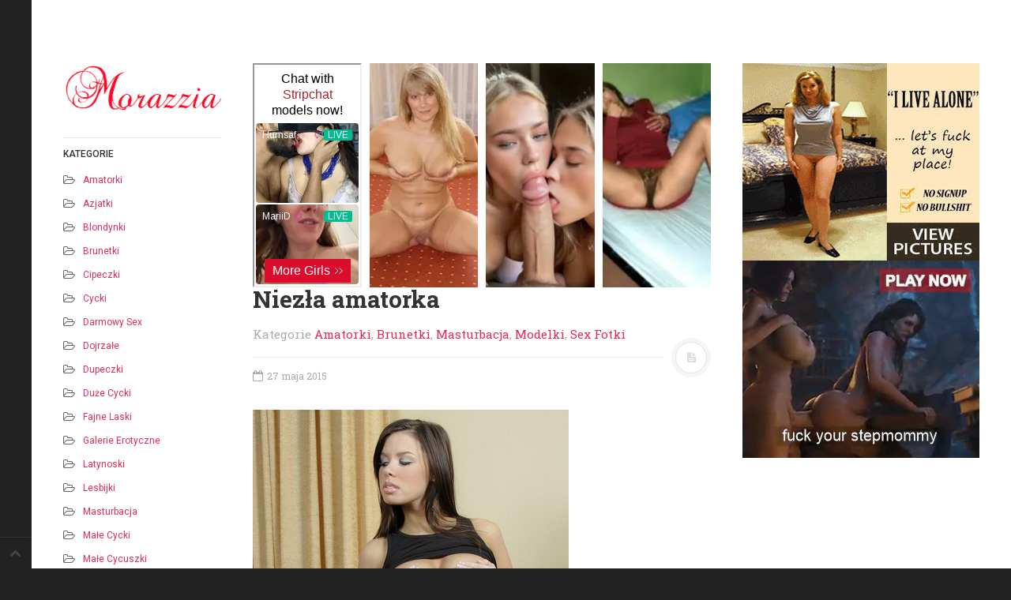

--- FILE ---
content_type: text/html; charset=UTF-8
request_url: https://www.morazzia.pl/niezla-amatorka/
body_size: 14175
content:
<!DOCTYPE html>
<html>
<head>
<meta charset="UTF-8">
<meta name="viewport" content="width=device-width, initial-scale=1.0, user-scalable=no">
<title>Niezła amatorka - morazzia.pl</title>
<meta name='robots' content='index, follow, max-image-preview:large, max-snippet:-1, max-video-preview:-1' />
	<style>img:is([sizes="auto" i], [sizes^="auto," i]) { contain-intrinsic-size: 3000px 1500px }</style>
	
	<!-- This site is optimized with the Yoast SEO plugin v25.0 - https://yoast.com/wordpress/plugins/seo/ -->
	<meta name="description" content="Zobacz Niezła amatorka na morazzia.pl, ulubionym serwisie z darmowymi galeriami erotycznymi." />
	<link rel="canonical" href="https://www.morazzia.pl/niezla-amatorka/" />
	<meta property="og:locale" content="pl_PL" />
	<meta property="og:type" content="article" />
	<meta property="og:title" content="Niezła amatorka - morazzia.pl" />
	<meta property="og:description" content="Zobacz Niezła amatorka na morazzia.pl, ulubionym serwisie z darmowymi galeriami erotycznymi." />
	<meta property="og:url" content="https://www.morazzia.pl/niezla-amatorka/" />
	<meta property="og:site_name" content="Darmowe Sex Galerie Filmy Erotyczne" />
	<meta property="article:published_time" content="2015-05-27T12:20:18+00:00" />
	<meta property="og:image" content="https://www.morazzia.pl/wp-content/uploads/2015/05/morazzia_pl_13_2.jpg" />
	<meta name="author" content="sperma" />
	<meta name="twitter:card" content="summary_large_image" />
	<meta name="twitter:label1" content="Napisane przez" />
	<meta name="twitter:data1" content="sperma" />
	<script type="application/ld+json" class="yoast-schema-graph">{"@context":"https://schema.org","@graph":[{"@type":"WebPage","@id":"https://www.morazzia.pl/niezla-amatorka/","url":"https://www.morazzia.pl/niezla-amatorka/","name":"Niezła amatorka - morazzia.pl","isPartOf":{"@id":"https://www.morazzia.pl/#website"},"primaryImageOfPage":{"@id":"https://www.morazzia.pl/niezla-amatorka/#primaryimage"},"image":{"@id":"https://www.morazzia.pl/niezla-amatorka/#primaryimage"},"thumbnailUrl":"https://www.morazzia.pl/wp-content/uploads/2015/05/morazzia_pl_13_2.jpg","datePublished":"2015-05-27T12:20:18+00:00","author":{"@id":"https://www.morazzia.pl/#/schema/person/51e164def51b150a21d099b211eb42d4"},"description":"Zobacz Niezła amatorka na morazzia.pl, ulubionym serwisie z darmowymi galeriami erotycznymi.","breadcrumb":{"@id":"https://www.morazzia.pl/niezla-amatorka/#breadcrumb"},"inLanguage":"pl-PL","potentialAction":[{"@type":"ReadAction","target":["https://www.morazzia.pl/niezla-amatorka/"]}]},{"@type":"ImageObject","inLanguage":"pl-PL","@id":"https://www.morazzia.pl/niezla-amatorka/#primaryimage","url":"https://www.morazzia.pl/wp-content/uploads/2015/05/morazzia_pl_13_2.jpg","contentUrl":"https://www.morazzia.pl/wp-content/uploads/2015/05/morazzia_pl_13_2.jpg"},{"@type":"BreadcrumbList","@id":"https://www.morazzia.pl/niezla-amatorka/#breadcrumb","itemListElement":[{"@type":"ListItem","position":1,"name":"Strona główna","item":"https://www.morazzia.pl/"},{"@type":"ListItem","position":2,"name":"Niezła amatorka"}]},{"@type":"WebSite","@id":"https://www.morazzia.pl/#website","url":"https://www.morazzia.pl/","name":"Darmowe Sex Galerie Filmy Erotyczne","description":"Cipki Sex Fotki Galerie Erotyczne Sex Filmy 3gp","potentialAction":[{"@type":"SearchAction","target":{"@type":"EntryPoint","urlTemplate":"https://www.morazzia.pl/?s={search_term_string}"},"query-input":{"@type":"PropertyValueSpecification","valueRequired":true,"valueName":"search_term_string"}}],"inLanguage":"pl-PL"},{"@type":"Person","@id":"https://www.morazzia.pl/#/schema/person/51e164def51b150a21d099b211eb42d4","name":"sperma","image":{"@type":"ImageObject","inLanguage":"pl-PL","@id":"https://www.morazzia.pl/#/schema/person/image/","url":"https://secure.gravatar.com/avatar/f09a9c5b4bc22072e4c61819e071b4961b0a8f722583e7d59858bc73bb972169?s=96&d=mm&r=g","contentUrl":"https://secure.gravatar.com/avatar/f09a9c5b4bc22072e4c61819e071b4961b0a8f722583e7d59858bc73bb972169?s=96&d=mm&r=g","caption":"sperma"},"url":"https://www.morazzia.pl/author/unweb/"}]}</script>
	<!-- / Yoast SEO plugin. -->


<link rel='dns-prefetch' href='//www.morazzia.pl' />
<link rel="alternate" type="application/rss+xml" title="Darmowe Sex Galerie Filmy Erotyczne &raquo; Kanał z wpisami" href="https://www.morazzia.pl/feed/" />
<link rel="alternate" type="application/rss+xml" title="Darmowe Sex Galerie Filmy Erotyczne &raquo; Kanał z komentarzami" href="https://www.morazzia.pl/comments/feed/" />
<link rel="alternate" type="application/rss+xml" title="Darmowe Sex Galerie Filmy Erotyczne &raquo; Niezła amatorka Kanał z komentarzami" href="https://www.morazzia.pl/niezla-amatorka/feed/" />
<script type="text/javascript">
/* <![CDATA[ */
window._wpemojiSettings = {"baseUrl":"https:\/\/s.w.org\/images\/core\/emoji\/16.0.1\/72x72\/","ext":".png","svgUrl":"https:\/\/s.w.org\/images\/core\/emoji\/16.0.1\/svg\/","svgExt":".svg","source":{"concatemoji":"https:\/\/www.morazzia.pl\/wp-includes\/js\/wp-emoji-release.min.js?ver=6.8.3"}};
/*! This file is auto-generated */
!function(s,n){var o,i,e;function c(e){try{var t={supportTests:e,timestamp:(new Date).valueOf()};sessionStorage.setItem(o,JSON.stringify(t))}catch(e){}}function p(e,t,n){e.clearRect(0,0,e.canvas.width,e.canvas.height),e.fillText(t,0,0);var t=new Uint32Array(e.getImageData(0,0,e.canvas.width,e.canvas.height).data),a=(e.clearRect(0,0,e.canvas.width,e.canvas.height),e.fillText(n,0,0),new Uint32Array(e.getImageData(0,0,e.canvas.width,e.canvas.height).data));return t.every(function(e,t){return e===a[t]})}function u(e,t){e.clearRect(0,0,e.canvas.width,e.canvas.height),e.fillText(t,0,0);for(var n=e.getImageData(16,16,1,1),a=0;a<n.data.length;a++)if(0!==n.data[a])return!1;return!0}function f(e,t,n,a){switch(t){case"flag":return n(e,"\ud83c\udff3\ufe0f\u200d\u26a7\ufe0f","\ud83c\udff3\ufe0f\u200b\u26a7\ufe0f")?!1:!n(e,"\ud83c\udde8\ud83c\uddf6","\ud83c\udde8\u200b\ud83c\uddf6")&&!n(e,"\ud83c\udff4\udb40\udc67\udb40\udc62\udb40\udc65\udb40\udc6e\udb40\udc67\udb40\udc7f","\ud83c\udff4\u200b\udb40\udc67\u200b\udb40\udc62\u200b\udb40\udc65\u200b\udb40\udc6e\u200b\udb40\udc67\u200b\udb40\udc7f");case"emoji":return!a(e,"\ud83e\udedf")}return!1}function g(e,t,n,a){var r="undefined"!=typeof WorkerGlobalScope&&self instanceof WorkerGlobalScope?new OffscreenCanvas(300,150):s.createElement("canvas"),o=r.getContext("2d",{willReadFrequently:!0}),i=(o.textBaseline="top",o.font="600 32px Arial",{});return e.forEach(function(e){i[e]=t(o,e,n,a)}),i}function t(e){var t=s.createElement("script");t.src=e,t.defer=!0,s.head.appendChild(t)}"undefined"!=typeof Promise&&(o="wpEmojiSettingsSupports",i=["flag","emoji"],n.supports={everything:!0,everythingExceptFlag:!0},e=new Promise(function(e){s.addEventListener("DOMContentLoaded",e,{once:!0})}),new Promise(function(t){var n=function(){try{var e=JSON.parse(sessionStorage.getItem(o));if("object"==typeof e&&"number"==typeof e.timestamp&&(new Date).valueOf()<e.timestamp+604800&&"object"==typeof e.supportTests)return e.supportTests}catch(e){}return null}();if(!n){if("undefined"!=typeof Worker&&"undefined"!=typeof OffscreenCanvas&&"undefined"!=typeof URL&&URL.createObjectURL&&"undefined"!=typeof Blob)try{var e="postMessage("+g.toString()+"("+[JSON.stringify(i),f.toString(),p.toString(),u.toString()].join(",")+"));",a=new Blob([e],{type:"text/javascript"}),r=new Worker(URL.createObjectURL(a),{name:"wpTestEmojiSupports"});return void(r.onmessage=function(e){c(n=e.data),r.terminate(),t(n)})}catch(e){}c(n=g(i,f,p,u))}t(n)}).then(function(e){for(var t in e)n.supports[t]=e[t],n.supports.everything=n.supports.everything&&n.supports[t],"flag"!==t&&(n.supports.everythingExceptFlag=n.supports.everythingExceptFlag&&n.supports[t]);n.supports.everythingExceptFlag=n.supports.everythingExceptFlag&&!n.supports.flag,n.DOMReady=!1,n.readyCallback=function(){n.DOMReady=!0}}).then(function(){return e}).then(function(){var e;n.supports.everything||(n.readyCallback(),(e=n.source||{}).concatemoji?t(e.concatemoji):e.wpemoji&&e.twemoji&&(t(e.twemoji),t(e.wpemoji)))}))}((window,document),window._wpemojiSettings);
/* ]]> */
</script>
<style id='wp-emoji-styles-inline-css' type='text/css'>

	img.wp-smiley, img.emoji {
		display: inline !important;
		border: none !important;
		box-shadow: none !important;
		height: 1em !important;
		width: 1em !important;
		margin: 0 0.07em !important;
		vertical-align: -0.1em !important;
		background: none !important;
		padding: 0 !important;
	}
</style>
<link rel='stylesheet' id='wp-block-library-css' href='https://www.morazzia.pl/wp-includes/css/dist/block-library/style.min.css?ver=6.8.3' type='text/css' media='all' />
<style id='classic-theme-styles-inline-css' type='text/css'>
/*! This file is auto-generated */
.wp-block-button__link{color:#fff;background-color:#32373c;border-radius:9999px;box-shadow:none;text-decoration:none;padding:calc(.667em + 2px) calc(1.333em + 2px);font-size:1.125em}.wp-block-file__button{background:#32373c;color:#fff;text-decoration:none}
</style>
<style id='global-styles-inline-css' type='text/css'>
:root{--wp--preset--aspect-ratio--square: 1;--wp--preset--aspect-ratio--4-3: 4/3;--wp--preset--aspect-ratio--3-4: 3/4;--wp--preset--aspect-ratio--3-2: 3/2;--wp--preset--aspect-ratio--2-3: 2/3;--wp--preset--aspect-ratio--16-9: 16/9;--wp--preset--aspect-ratio--9-16: 9/16;--wp--preset--color--black: #000000;--wp--preset--color--cyan-bluish-gray: #abb8c3;--wp--preset--color--white: #ffffff;--wp--preset--color--pale-pink: #f78da7;--wp--preset--color--vivid-red: #cf2e2e;--wp--preset--color--luminous-vivid-orange: #ff6900;--wp--preset--color--luminous-vivid-amber: #fcb900;--wp--preset--color--light-green-cyan: #7bdcb5;--wp--preset--color--vivid-green-cyan: #00d084;--wp--preset--color--pale-cyan-blue: #8ed1fc;--wp--preset--color--vivid-cyan-blue: #0693e3;--wp--preset--color--vivid-purple: #9b51e0;--wp--preset--gradient--vivid-cyan-blue-to-vivid-purple: linear-gradient(135deg,rgba(6,147,227,1) 0%,rgb(155,81,224) 100%);--wp--preset--gradient--light-green-cyan-to-vivid-green-cyan: linear-gradient(135deg,rgb(122,220,180) 0%,rgb(0,208,130) 100%);--wp--preset--gradient--luminous-vivid-amber-to-luminous-vivid-orange: linear-gradient(135deg,rgba(252,185,0,1) 0%,rgba(255,105,0,1) 100%);--wp--preset--gradient--luminous-vivid-orange-to-vivid-red: linear-gradient(135deg,rgba(255,105,0,1) 0%,rgb(207,46,46) 100%);--wp--preset--gradient--very-light-gray-to-cyan-bluish-gray: linear-gradient(135deg,rgb(238,238,238) 0%,rgb(169,184,195) 100%);--wp--preset--gradient--cool-to-warm-spectrum: linear-gradient(135deg,rgb(74,234,220) 0%,rgb(151,120,209) 20%,rgb(207,42,186) 40%,rgb(238,44,130) 60%,rgb(251,105,98) 80%,rgb(254,248,76) 100%);--wp--preset--gradient--blush-light-purple: linear-gradient(135deg,rgb(255,206,236) 0%,rgb(152,150,240) 100%);--wp--preset--gradient--blush-bordeaux: linear-gradient(135deg,rgb(254,205,165) 0%,rgb(254,45,45) 50%,rgb(107,0,62) 100%);--wp--preset--gradient--luminous-dusk: linear-gradient(135deg,rgb(255,203,112) 0%,rgb(199,81,192) 50%,rgb(65,88,208) 100%);--wp--preset--gradient--pale-ocean: linear-gradient(135deg,rgb(255,245,203) 0%,rgb(182,227,212) 50%,rgb(51,167,181) 100%);--wp--preset--gradient--electric-grass: linear-gradient(135deg,rgb(202,248,128) 0%,rgb(113,206,126) 100%);--wp--preset--gradient--midnight: linear-gradient(135deg,rgb(2,3,129) 0%,rgb(40,116,252) 100%);--wp--preset--font-size--small: 13px;--wp--preset--font-size--medium: 20px;--wp--preset--font-size--large: 36px;--wp--preset--font-size--x-large: 42px;--wp--preset--spacing--20: 0.44rem;--wp--preset--spacing--30: 0.67rem;--wp--preset--spacing--40: 1rem;--wp--preset--spacing--50: 1.5rem;--wp--preset--spacing--60: 2.25rem;--wp--preset--spacing--70: 3.38rem;--wp--preset--spacing--80: 5.06rem;--wp--preset--shadow--natural: 6px 6px 9px rgba(0, 0, 0, 0.2);--wp--preset--shadow--deep: 12px 12px 50px rgba(0, 0, 0, 0.4);--wp--preset--shadow--sharp: 6px 6px 0px rgba(0, 0, 0, 0.2);--wp--preset--shadow--outlined: 6px 6px 0px -3px rgba(255, 255, 255, 1), 6px 6px rgba(0, 0, 0, 1);--wp--preset--shadow--crisp: 6px 6px 0px rgba(0, 0, 0, 1);}:where(.is-layout-flex){gap: 0.5em;}:where(.is-layout-grid){gap: 0.5em;}body .is-layout-flex{display: flex;}.is-layout-flex{flex-wrap: wrap;align-items: center;}.is-layout-flex > :is(*, div){margin: 0;}body .is-layout-grid{display: grid;}.is-layout-grid > :is(*, div){margin: 0;}:where(.wp-block-columns.is-layout-flex){gap: 2em;}:where(.wp-block-columns.is-layout-grid){gap: 2em;}:where(.wp-block-post-template.is-layout-flex){gap: 1.25em;}:where(.wp-block-post-template.is-layout-grid){gap: 1.25em;}.has-black-color{color: var(--wp--preset--color--black) !important;}.has-cyan-bluish-gray-color{color: var(--wp--preset--color--cyan-bluish-gray) !important;}.has-white-color{color: var(--wp--preset--color--white) !important;}.has-pale-pink-color{color: var(--wp--preset--color--pale-pink) !important;}.has-vivid-red-color{color: var(--wp--preset--color--vivid-red) !important;}.has-luminous-vivid-orange-color{color: var(--wp--preset--color--luminous-vivid-orange) !important;}.has-luminous-vivid-amber-color{color: var(--wp--preset--color--luminous-vivid-amber) !important;}.has-light-green-cyan-color{color: var(--wp--preset--color--light-green-cyan) !important;}.has-vivid-green-cyan-color{color: var(--wp--preset--color--vivid-green-cyan) !important;}.has-pale-cyan-blue-color{color: var(--wp--preset--color--pale-cyan-blue) !important;}.has-vivid-cyan-blue-color{color: var(--wp--preset--color--vivid-cyan-blue) !important;}.has-vivid-purple-color{color: var(--wp--preset--color--vivid-purple) !important;}.has-black-background-color{background-color: var(--wp--preset--color--black) !important;}.has-cyan-bluish-gray-background-color{background-color: var(--wp--preset--color--cyan-bluish-gray) !important;}.has-white-background-color{background-color: var(--wp--preset--color--white) !important;}.has-pale-pink-background-color{background-color: var(--wp--preset--color--pale-pink) !important;}.has-vivid-red-background-color{background-color: var(--wp--preset--color--vivid-red) !important;}.has-luminous-vivid-orange-background-color{background-color: var(--wp--preset--color--luminous-vivid-orange) !important;}.has-luminous-vivid-amber-background-color{background-color: var(--wp--preset--color--luminous-vivid-amber) !important;}.has-light-green-cyan-background-color{background-color: var(--wp--preset--color--light-green-cyan) !important;}.has-vivid-green-cyan-background-color{background-color: var(--wp--preset--color--vivid-green-cyan) !important;}.has-pale-cyan-blue-background-color{background-color: var(--wp--preset--color--pale-cyan-blue) !important;}.has-vivid-cyan-blue-background-color{background-color: var(--wp--preset--color--vivid-cyan-blue) !important;}.has-vivid-purple-background-color{background-color: var(--wp--preset--color--vivid-purple) !important;}.has-black-border-color{border-color: var(--wp--preset--color--black) !important;}.has-cyan-bluish-gray-border-color{border-color: var(--wp--preset--color--cyan-bluish-gray) !important;}.has-white-border-color{border-color: var(--wp--preset--color--white) !important;}.has-pale-pink-border-color{border-color: var(--wp--preset--color--pale-pink) !important;}.has-vivid-red-border-color{border-color: var(--wp--preset--color--vivid-red) !important;}.has-luminous-vivid-orange-border-color{border-color: var(--wp--preset--color--luminous-vivid-orange) !important;}.has-luminous-vivid-amber-border-color{border-color: var(--wp--preset--color--luminous-vivid-amber) !important;}.has-light-green-cyan-border-color{border-color: var(--wp--preset--color--light-green-cyan) !important;}.has-vivid-green-cyan-border-color{border-color: var(--wp--preset--color--vivid-green-cyan) !important;}.has-pale-cyan-blue-border-color{border-color: var(--wp--preset--color--pale-cyan-blue) !important;}.has-vivid-cyan-blue-border-color{border-color: var(--wp--preset--color--vivid-cyan-blue) !important;}.has-vivid-purple-border-color{border-color: var(--wp--preset--color--vivid-purple) !important;}.has-vivid-cyan-blue-to-vivid-purple-gradient-background{background: var(--wp--preset--gradient--vivid-cyan-blue-to-vivid-purple) !important;}.has-light-green-cyan-to-vivid-green-cyan-gradient-background{background: var(--wp--preset--gradient--light-green-cyan-to-vivid-green-cyan) !important;}.has-luminous-vivid-amber-to-luminous-vivid-orange-gradient-background{background: var(--wp--preset--gradient--luminous-vivid-amber-to-luminous-vivid-orange) !important;}.has-luminous-vivid-orange-to-vivid-red-gradient-background{background: var(--wp--preset--gradient--luminous-vivid-orange-to-vivid-red) !important;}.has-very-light-gray-to-cyan-bluish-gray-gradient-background{background: var(--wp--preset--gradient--very-light-gray-to-cyan-bluish-gray) !important;}.has-cool-to-warm-spectrum-gradient-background{background: var(--wp--preset--gradient--cool-to-warm-spectrum) !important;}.has-blush-light-purple-gradient-background{background: var(--wp--preset--gradient--blush-light-purple) !important;}.has-blush-bordeaux-gradient-background{background: var(--wp--preset--gradient--blush-bordeaux) !important;}.has-luminous-dusk-gradient-background{background: var(--wp--preset--gradient--luminous-dusk) !important;}.has-pale-ocean-gradient-background{background: var(--wp--preset--gradient--pale-ocean) !important;}.has-electric-grass-gradient-background{background: var(--wp--preset--gradient--electric-grass) !important;}.has-midnight-gradient-background{background: var(--wp--preset--gradient--midnight) !important;}.has-small-font-size{font-size: var(--wp--preset--font-size--small) !important;}.has-medium-font-size{font-size: var(--wp--preset--font-size--medium) !important;}.has-large-font-size{font-size: var(--wp--preset--font-size--large) !important;}.has-x-large-font-size{font-size: var(--wp--preset--font-size--x-large) !important;}
:where(.wp-block-post-template.is-layout-flex){gap: 1.25em;}:where(.wp-block-post-template.is-layout-grid){gap: 1.25em;}
:where(.wp-block-columns.is-layout-flex){gap: 2em;}:where(.wp-block-columns.is-layout-grid){gap: 2em;}
:root :where(.wp-block-pullquote){font-size: 1.5em;line-height: 1.6;}
</style>
<link rel='stylesheet' id='dw-minion-main-css' href='https://www.morazzia.pl/wp-content/themes/dw-minion/assets/css/main.css?ver=6.8.3' type='text/css' media='all' />
<link rel='stylesheet' id='dw-minion-style-css' href='https://www.morazzia.pl/wp-content/themes/dw-minion/style.css?ver=6.8.3' type='text/css' media='all' />
<link rel='stylesheet' id='dw-minion-qa-css' href='https://www.morazzia.pl/wp-content/themes/dw-minion/dwqa-templates/style.css?ver=6.8.3' type='text/css' media='all' />
<script type="text/javascript" src="https://www.morazzia.pl/wp-content/themes/dw-minion/assets/js/modernizr-2.6.2.min.js?ver=6.8.3" id="modernizr-js"></script>
<script type="text/javascript" src="https://www.morazzia.pl/wp-includes/js/jquery/jquery.min.js?ver=3.7.1" id="jquery-core-js"></script>
<script type="text/javascript" src="https://www.morazzia.pl/wp-includes/js/jquery/jquery-migrate.min.js?ver=3.4.1" id="jquery-migrate-js"></script>
<link rel="https://api.w.org/" href="https://www.morazzia.pl/wp-json/" /><link rel="alternate" title="JSON" type="application/json" href="https://www.morazzia.pl/wp-json/wp/v2/posts/293" /><link rel="EditURI" type="application/rsd+xml" title="RSD" href="https://www.morazzia.pl/xmlrpc.php?rsd" />
<meta name="generator" content="WordPress 6.8.3" />
<link rel='shortlink' href='https://www.morazzia.pl/?p=293' />
<link rel="alternate" title="oEmbed (JSON)" type="application/json+oembed" href="https://www.morazzia.pl/wp-json/oembed/1.0/embed?url=https%3A%2F%2Fwww.morazzia.pl%2Fniezla-amatorka%2F" />
<link rel="alternate" title="oEmbed (XML)" type="text/xml+oembed" href="https://www.morazzia.pl/wp-json/oembed/1.0/embed?url=https%3A%2F%2Fwww.morazzia.pl%2Fniezla-amatorka%2F&#038;format=xml" />
<meta property="og:image" content="" />
</head>
<body data-rsssl=1 class="wp-singular post-template-default single single-post postid-293 single-format-standard wp-theme-dw-minion">


<div id="page" class="hfeed site">
	<div class="container clearfix">
				<div id="navigation" class="site-nav">
			<div class="site-nav-inner">
				<div class="container">
					<header id="masthead" class="site-header" role="banner">
						<a href="https://www.morazzia.pl"><img src="/logo.png"></a>
					</header>
					<div id="main-sidebar" class="widget-area" role="complementary">
		<aside id="categories-2" class="widget widget_categories"><h3 class="widget-title">Kategorie</h3>
			<ul>
					<li class="cat-item cat-item-2"><a href="https://www.morazzia.pl/amatorki/">Amatorki</a>
</li>
	<li class="cat-item cat-item-3"><a href="https://www.morazzia.pl/azjatki/">Azjatki</a>
</li>
	<li class="cat-item cat-item-4"><a href="https://www.morazzia.pl/blondynki/">Blondynki</a>
</li>
	<li class="cat-item cat-item-5"><a href="https://www.morazzia.pl/brunetki/">Brunetki</a>
</li>
	<li class="cat-item cat-item-6"><a href="https://www.morazzia.pl/cipeczki/">Cipeczki</a>
</li>
	<li class="cat-item cat-item-7"><a href="https://www.morazzia.pl/cycki/">Cycki</a>
</li>
	<li class="cat-item cat-item-26"><a href="https://www.morazzia.pl/darmowy-sex/">Darmowy sex</a>
</li>
	<li class="cat-item cat-item-8"><a href="https://www.morazzia.pl/dojrzale/">Dojrzałe</a>
</li>
	<li class="cat-item cat-item-9"><a href="https://www.morazzia.pl/dupeczki/">Dupeczki</a>
</li>
	<li class="cat-item cat-item-10"><a href="https://www.morazzia.pl/duze-cycki/">Duże cycki</a>
</li>
	<li class="cat-item cat-item-11"><a href="https://www.morazzia.pl/fajne-laski/">Fajne laski</a>
</li>
	<li class="cat-item cat-item-1"><a href="https://www.morazzia.pl/galerie-erotyczne/">Galerie Erotyczne</a>
</li>
	<li class="cat-item cat-item-14"><a href="https://www.morazzia.pl/latynoski/">Latynoski</a>
</li>
	<li class="cat-item cat-item-13"><a href="https://www.morazzia.pl/lesbijki/">Lesbijki</a>
</li>
	<li class="cat-item cat-item-15"><a href="https://www.morazzia.pl/masturbacja/">Masturbacja</a>
</li>
	<li class="cat-item cat-item-16"><a href="https://www.morazzia.pl/male-cycki/">Małe cycki</a>
</li>
	<li class="cat-item cat-item-1033"><a href="https://www.morazzia.pl/male-cycuszki/">Małe cycuszki</a>
</li>
	<li class="cat-item cat-item-17"><a href="https://www.morazzia.pl/modelki/">Modelki</a>
</li>
	<li class="cat-item cat-item-18"><a href="https://www.morazzia.pl/murzynki/">Murzynki</a>
</li>
	<li class="cat-item cat-item-19"><a href="https://www.morazzia.pl/nastolatki/">Nastolatki</a>
</li>
	<li class="cat-item cat-item-24"><a href="https://www.morazzia.pl/ogolone-cipki/">Ogolone cipki</a>
</li>
	<li class="cat-item cat-item-20"><a href="https://www.morazzia.pl/owlosione-cipki/">Owłosione cipki</a>
</li>
	<li class="cat-item cat-item-601"><a href="https://www.morazzia.pl/playboy/">Playboy</a>
</li>
	<li class="cat-item cat-item-23"><a href="https://www.morazzia.pl/porno-gwiazdy/">Porno gwiazdy</a>
</li>
	<li class="cat-item cat-item-554"><a href="https://www.morazzia.pl/puszyste-laski/">Puszyste laski</a>
</li>
	<li class="cat-item cat-item-177"><a href="https://www.morazzia.pl/rude-cipki/">Rude cipki</a>
</li>
	<li class="cat-item cat-item-650"><a href="https://www.morazzia.pl/rude-laski/">Rude Laski</a>
</li>
	<li class="cat-item cat-item-25"><a href="https://www.morazzia.pl/sex-3gp/">Sex 3gp</a>
</li>
	<li class="cat-item cat-item-12"><a href="https://www.morazzia.pl/sex-filmy/">Sex filmy</a>
</li>
	<li class="cat-item cat-item-507"><a href="https://www.morazzia.pl/sex-fotki/">Sex Fotki</a>
</li>
	<li class="cat-item cat-item-1039"><a href="https://www.morazzia.pl/soczyste-laski/">Soczyste laski</a>
</li>
	<li class="cat-item cat-item-1030"><a href="https://www.morazzia.pl/wydepilowane-pipy/">Wydepilowane pipy</a>
</li>
	<li class="cat-item cat-item-21"><a href="https://www.morazzia.pl/wydepilowane-pizdy/">Wydepilowane pizdy</a>
</li>
	<li class="cat-item cat-item-22"><a href="https://www.morazzia.pl/znane-nago/">Znane nago</a>
</li>
			</ul>

			</aside><aside id="tag_cloud-2" class="widget widget_tag_cloud"><h3 class="widget-title">Tagi</h3><div class="tagcloud"><a href="https://www.morazzia.pl/tag/blondynki/" class="tag-cloud-link tag-link-131 tag-link-position-1" style="font-size: 8pt;" aria-label="blondynki (11 elementów)">blondynki</a>
<a href="https://www.morazzia.pl/tag/blondyny/" class="tag-cloud-link tag-link-223 tag-link-position-2" style="font-size: 9.5806451612903pt;" aria-label="blondyny (13 elementów)">blondyny</a>
<a href="https://www.morazzia.pl/tag/cipeczka/" class="tag-cloud-link tag-link-114 tag-link-position-3" style="font-size: 8pt;" aria-label="cipeczka (11 elementów)">cipeczka</a>
<a href="https://www.morazzia.pl/tag/cipeczki/" class="tag-cloud-link tag-link-151 tag-link-position-4" style="font-size: 21.548387096774pt;" aria-label="cipeczki (47 elementów)">cipeczki</a>
<a href="https://www.morazzia.pl/tag/cipka/" class="tag-cloud-link tag-link-168 tag-link-position-5" style="font-size: 8.6774193548387pt;" aria-label="cipka (12 elementów)">cipka</a>
<a href="https://www.morazzia.pl/tag/cipki/" class="tag-cloud-link tag-link-179 tag-link-position-6" style="font-size: 19.516129032258pt;" aria-label="cipki (38 elementów)">cipki</a>
<a href="https://www.morazzia.pl/tag/cycki/" class="tag-cloud-link tag-link-38 tag-link-position-7" style="font-size: 22pt;" aria-label="cycki (49 elementów)">cycki</a>
<a href="https://www.morazzia.pl/tag/cycuszki/" class="tag-cloud-link tag-link-185 tag-link-position-8" style="font-size: 20.193548387097pt;" aria-label="cycuszki (41 elementów)">cycuszki</a>
<a href="https://www.morazzia.pl/tag/czarnulki/" class="tag-cloud-link tag-link-195 tag-link-position-9" style="font-size: 8.6774193548387pt;" aria-label="czarnulki (12 elementów)">czarnulki</a>
<a href="https://www.morazzia.pl/tag/dupcie/" class="tag-cloud-link tag-link-361 tag-link-position-10" style="font-size: 11.387096774194pt;" aria-label="dupcie (16 elementów)">dupcie</a>
<a href="https://www.morazzia.pl/tag/dupeczki/" class="tag-cloud-link tag-link-34 tag-link-position-11" style="font-size: 19.741935483871pt;" aria-label="dupeczki (39 elementów)">dupeczki</a>
<a href="https://www.morazzia.pl/tag/dupencje/" class="tag-cloud-link tag-link-428 tag-link-position-12" style="font-size: 8.6774193548387pt;" aria-label="dupencje (12 elementów)">dupencje</a>
<a href="https://www.morazzia.pl/tag/dupy/" class="tag-cloud-link tag-link-391 tag-link-position-13" style="font-size: 11.387096774194pt;" aria-label="dupy (16 elementów)">dupy</a>
<a href="https://www.morazzia.pl/tag/extra-laski/" class="tag-cloud-link tag-link-231 tag-link-position-14" style="font-size: 10.709677419355pt;" aria-label="extra laski (15 elementów)">extra laski</a>
<a href="https://www.morazzia.pl/tag/fajne-cipki/" class="tag-cloud-link tag-link-61 tag-link-position-15" style="font-size: 10.709677419355pt;" aria-label="fajne cipki (15 elementów)">fajne cipki</a>
<a href="https://www.morazzia.pl/tag/fajne-dupy/" class="tag-cloud-link tag-link-41 tag-link-position-16" style="font-size: 12.516129032258pt;" aria-label="fajne dupy (18 elementów)">fajne dupy</a>
<a href="https://www.morazzia.pl/tag/fajne-laski/" class="tag-cloud-link tag-link-62 tag-link-position-17" style="font-size: 15.225806451613pt;" aria-label="fajne laski (24 elementy)">fajne laski</a>
<a href="https://www.morazzia.pl/tag/fotki/" class="tag-cloud-link tag-link-455 tag-link-position-18" style="font-size: 8.6774193548387pt;" aria-label="fotki (12 elementów)">fotki</a>
<a href="https://www.morazzia.pl/tag/galerie/" class="tag-cloud-link tag-link-424 tag-link-position-19" style="font-size: 14.322580645161pt;" aria-label="galerie (22 elementy)">galerie</a>
<a href="https://www.morazzia.pl/tag/gole-cipki/" class="tag-cloud-link tag-link-514 tag-link-position-20" style="font-size: 9.5806451612903pt;" aria-label="gołe cipki (13 elementów)">gołe cipki</a>
<a href="https://www.morazzia.pl/tag/gwiazdy-porno/" class="tag-cloud-link tag-link-215 tag-link-position-21" style="font-size: 9.5806451612903pt;" aria-label="gwiazdy porno (13 elementów)">gwiazdy porno</a>
<a href="https://www.morazzia.pl/tag/laseczki/" class="tag-cloud-link tag-link-159 tag-link-position-22" style="font-size: 18.387096774194pt;" aria-label="laseczki (34 elementy)">laseczki</a>
<a href="https://www.morazzia.pl/tag/laski/" class="tag-cloud-link tag-link-39 tag-link-position-23" style="font-size: 14.322580645161pt;" aria-label="laski (22 elementy)">laski</a>
<a href="https://www.morazzia.pl/tag/lesbijki/" class="tag-cloud-link tag-link-91 tag-link-position-24" style="font-size: 9.5806451612903pt;" aria-label="lesbijki (13 elementów)">lesbijki</a>
<a href="https://www.morazzia.pl/tag/masturbacja/" class="tag-cloud-link tag-link-45 tag-link-position-25" style="font-size: 8pt;" aria-label="masturbacja (11 elementów)">masturbacja</a>
<a href="https://www.morazzia.pl/tag/mega-cyce/" class="tag-cloud-link tag-link-97 tag-link-position-26" style="font-size: 10.709677419355pt;" aria-label="mega cyce (15 elementów)">mega cyce</a>
<a href="https://www.morazzia.pl/tag/mega-cycki/" class="tag-cloud-link tag-link-154 tag-link-position-27" style="font-size: 10.709677419355pt;" aria-label="mega cycki (15 elementów)">mega cycki</a>
<a href="https://www.morazzia.pl/tag/morazzia/" class="tag-cloud-link tag-link-785 tag-link-position-28" style="font-size: 11.387096774194pt;" aria-label="morazzia (16 elementów)">morazzia</a>
<a href="https://www.morazzia.pl/tag/muszelki/" class="tag-cloud-link tag-link-322 tag-link-position-29" style="font-size: 9.5806451612903pt;" aria-label="muszelki (13 elementów)">muszelki</a>
<a href="https://www.morazzia.pl/tag/nastolatki/" class="tag-cloud-link tag-link-342 tag-link-position-30" style="font-size: 11.387096774194pt;" aria-label="nastolatki (16 elementów)">nastolatki</a>
<a href="https://www.morazzia.pl/tag/naturalne-laski/" class="tag-cloud-link tag-link-584 tag-link-position-31" style="font-size: 8.6774193548387pt;" aria-label="naturalne laski (12 elementów)">naturalne laski</a>
<a href="https://www.morazzia.pl/tag/ogolona-cipka/" class="tag-cloud-link tag-link-99 tag-link-position-32" style="font-size: 8pt;" aria-label="ogolona cipka (11 elementów)">ogolona cipka</a>
<a href="https://www.morazzia.pl/tag/ogolone-cipki/" class="tag-cloud-link tag-link-106 tag-link-position-33" style="font-size: 10.709677419355pt;" aria-label="ogolone cipki (15 elementów)">ogolone cipki</a>
<a href="https://www.morazzia.pl/tag/palcowka/" class="tag-cloud-link tag-link-40 tag-link-position-34" style="font-size: 16.354838709677pt;" aria-label="palcówka (27 elementów)">palcówka</a>
<a href="https://www.morazzia.pl/tag/piersi/" class="tag-cloud-link tag-link-153 tag-link-position-35" style="font-size: 16.58064516129pt;" aria-label="piersi (28 elementów)">piersi</a>
<a href="https://www.morazzia.pl/tag/sex-fotka/" class="tag-cloud-link tag-link-103 tag-link-position-36" style="font-size: 15.225806451613pt;" aria-label="sex fotka (24 elementy)">sex fotka</a>
<a href="https://www.morazzia.pl/tag/sex-fotki/" class="tag-cloud-link tag-link-73 tag-link-position-37" style="font-size: 17.032258064516pt;" aria-label="sex fotki (29 elementów)">sex fotki</a>
<a href="https://www.morazzia.pl/tag/sexy/" class="tag-cloud-link tag-link-659 tag-link-position-38" style="font-size: 10.258064516129pt;" aria-label="sexy (14 elementów)">sexy</a>
<a href="https://www.morazzia.pl/tag/suczki/" class="tag-cloud-link tag-link-227 tag-link-position-39" style="font-size: 8.6774193548387pt;" aria-label="suczki (12 elementów)">suczki</a>
<a href="https://www.morazzia.pl/tag/szparki/" class="tag-cloud-link tag-link-251 tag-link-position-40" style="font-size: 12.516129032258pt;" aria-label="szparki (18 elementów)">szparki</a>
<a href="https://www.morazzia.pl/tag/wielkie-cyce/" class="tag-cloud-link tag-link-152 tag-link-position-41" style="font-size: 8.6774193548387pt;" aria-label="wielkie cyce (12 elementów)">wielkie cyce</a>
<a href="https://www.morazzia.pl/tag/xcipki/" class="tag-cloud-link tag-link-57 tag-link-position-42" style="font-size: 8.6774193548387pt;" aria-label="xcipki (12 elementów)">xcipki</a>
<a href="https://www.morazzia.pl/tag/xlaski/" class="tag-cloud-link tag-link-102 tag-link-position-43" style="font-size: 8pt;" aria-label="xlaski (11 elementów)">xlaski</a>
<a href="https://www.morazzia.pl/tag/ladne-dupy/" class="tag-cloud-link tag-link-189 tag-link-position-44" style="font-size: 8.6774193548387pt;" aria-label="ładne dupy (12 elementów)">ładne dupy</a>
<a href="https://www.morazzia.pl/tag/ladne-laski/" class="tag-cloud-link tag-link-206 tag-link-position-45" style="font-size: 10.709677419355pt;" aria-label="ładne laski (15 elementów)">ładne laski</a></div>
</aside><aside id="text-3" class="widget widget_text"><h3 class="widget-title">Zobacz więcej</h3>			<div class="textwidget"><a href="https://www.myporn.pl" title="Porno" target="_blank">Sex filmy</a> - Kolekcja najlepszych pornusów w polskim internecie. Każdego dnia do kolekcji dodajemy nowe filmy z pięknymi kobietami.
</div>
		</aside></div>				</div>
			</div>
		</div>
          <div id="actions" class="site-actions clearfix">
      <div class="action show-site-nav">
          <i class="icon-reorder"></i>
      </div>
      <div class="clearfix actions">
      
          <a class="back-top action" href="#page"><i class="icon-chevron-up"></i></a>
                    <div class="action socials">
              <i class="icon-link active-socials"></i>
              <ul class="unstyled list-socials clearfix" style="width: 200px;">
                                                                                                        </ul>          </div>
      </div>
  </div>
  		<div id="main" class="site-main">
			<div class="site-main-inner">
				<div class="container clearfix">
										
					<div id="primary" class="content-area">
	<div class="primary-inner">
		<div id="content" class="site-content" role="main">
		<script type="application/javascript" 
data-idzone="4807286" src="https://a.magsrv.com/nativeads-v2.js" 
></script><article id="post-293" class="post-293 post type-post status-publish format-standard hentry category-amatorki category-brunetki category-masturbacja category-modelki category-sex-fotki tag-atrakcyjne-laski tag-cipeczka tag-cipka tag-cycki tag-fruzie tag-kragle-piersi tag-ksiezniczki tag-modelki-erotyczne tag-niesamowite tag-sesja-erotyczna tag-sex-fotka">
	<header class="entry-header">
		<h1 class="entry-title">Niezła amatorka</h1>		<div class="entry-meta"><span class="byline"><span class="cat-links"> Kategorie <a href="https://www.morazzia.pl/amatorki/" rel="category tag">Amatorki</a>, <a href="https://www.morazzia.pl/brunetki/" rel="category tag">Brunetki</a>, <a href="https://www.morazzia.pl/masturbacja/" rel="category tag">Masturbacja</a>, <a href="https://www.morazzia.pl/modelki/" rel="category tag">Modelki</a>, <a href="https://www.morazzia.pl/sex-fotki/" rel="category tag">Sex Fotki</a></span><span class="sep"><span class="post-format"><i class="icon-file-text"></i></span></span><span class="posted-on"><a href="https://www.morazzia.pl/niezla-amatorka/" title="14:20" rel="bookmark"><i class="icon-calendar-empty"></i> <time class="entry-date published" datetime="2015-05-27T14:20:18+02:00">27 maja 2015</time></a></span></div>	</header>
			<div class="entry-content">
		<p><img fetchpriority="high" decoding="async" class="alignnone size-full wp-image-294" src="https://www.morazzia.pl/wp-content/uploads/2015/05/morazzia_pl_13_2.jpg" alt="morazzia_pl_13_2" width="400" height="600" srcset="https://www.morazzia.pl/wp-content/uploads/2015/05/morazzia_pl_13_2.jpg 400w, https://www.morazzia.pl/wp-content/uploads/2015/05/morazzia_pl_13_2-200x300.jpg 200w" sizes="(max-width: 400px) 100vw, 400px" /></p>
<p>Początkująca amatorka w pierwszej galerii erotycznej. Kusząca swoim ponętnym ciałem Nastoletnia amatorka odkrywa powoli swoje bardzo atrakcyjne ciało. Sesja na łóżku w prywatnej sypialni. Gorąca młoda fruzia rozchyla swoje nóżki. Wilgotne cipsko nastolatki. Niesamowita księżniczka a przed nią wielka kariera modelki erotycznej. Cudowne duże krągłe i naturalne piersi. Dla nas pokazała więcej.</p>
			</div>
		<footer class="entry-footer">
				<div class="entry-tags">
			<span class="tags-title">Tags</span>
			<span class="tags-links"><a href="https://www.morazzia.pl/tag/atrakcyjne-laski/" rel="tag">atrakcyjne laski</a><a href="https://www.morazzia.pl/tag/cipeczka/" rel="tag">cipeczka</a><a href="https://www.morazzia.pl/tag/cipka/" rel="tag">cipka</a><a href="https://www.morazzia.pl/tag/cycki/" rel="tag">cycki</a><a href="https://www.morazzia.pl/tag/fruzie/" rel="tag">fruzie</a><a href="https://www.morazzia.pl/tag/kragle-piersi/" rel="tag">krągłe piersi</a><a href="https://www.morazzia.pl/tag/ksiezniczki/" rel="tag">księżniczki</a><a href="https://www.morazzia.pl/tag/modelki-erotyczne/" rel="tag">modelki erotyczne</a><a href="https://www.morazzia.pl/tag/niesamowite/" rel="tag">niesamowite</a><a href="https://www.morazzia.pl/tag/sesja-erotyczna/" rel="tag">sesja erotyczna</a><a href="https://www.morazzia.pl/tag/sex-fotka/" rel="tag">sex fotka</a></span>
		</div>
			</footer>
</article>


			
	<nav role="navigation" id="nav-below" class="post-navigation pager">
			<div class="nav-previous"><a href="https://www.morazzia.pl/opalona-blondyna/" rel="prev"><span class="meta-nav btn"><i class="icon-chevron-left"></i></span> <span class="pager-title">Opalona blondyna</span></a></div>		<div class="nav-next"><a href="https://www.morazzia.pl/trzy-niewinne-cipki/" rel="next"><span class="meta-nav btn"><i class="icon-chevron-right"></i></span><span class="pager-title">Trzy niewinne cipki</span></a></div>		</nav>
	
	
					<div class="related-posts">
			<h2 class="related-posts-title">Podobne galerie.</h2>
			<div class="related-content">
								<article class="related-post clearfix">
					<h3 class="related-title"><a href="https://www.morazzia.pl/sex-dupcia-swiezym-powietrzu/" rel="bookmark">Sex dupcia na świeżym powietrzu</a></h3>
					<div class="related-meta"><time class="related-date">13 gru, 2017</time></div>
				</article>
								<article class="related-post clearfix">
					<h3 class="related-title"><a href="https://www.morazzia.pl/delikatnie-piesci-mokra-cipke/" rel="bookmark">Delikatnie pieści jej mokrą cipkę</a></h3>
					<div class="related-meta"><time class="related-date">16 cze, 2017</time></div>
				</article>
								<article class="related-post clearfix">
					<h3 class="related-title"><a href="https://www.morazzia.pl/naturalna-porno-cipeczka/" rel="bookmark">Naturalna porno cipeczka</a></h3>
					<div class="related-meta"><time class="related-date">16 cze, 2017</time></div>
				</article>
								<article class="related-post clearfix">
					<h3 class="related-title"><a href="https://www.morazzia.pl/dotyka-delikatnie-owlosiona-cipke/" rel="bookmark">Dotyka delikatnie owłosioną cipkę</a></h3>
					<div class="related-meta"><time class="related-date">09 paź, 2016</time></div>
				</article>
								<article class="related-post clearfix">
					<h3 class="related-title"><a href="https://www.morazzia.pl/slodka-blondynka-bawi-sie-swoim-biustem/" rel="bookmark">Słodka blondynka bawi się swoim biustem</a></h3>
					<div class="related-meta"><time class="related-date">06 paź, 2016</time></div>
				</article>
							</div>
		</div>
			
		
		


		</div>
	</div>
</div>
<div id="secondary" class="widget-area" role="complementary">
				<aside id="search" class="widget widget_search">
		<script async type="application/javascript" src="https://a.magsrv.com/ad-provider.js"></script> 
 <ins class="eas6a97888e" data-zoneid="4807280"></ins> 
 <script>(AdProvider = window.AdProvider || []).push({"serve": {}});</script>			</aside>
		<script async type="application/javascript" src="https://a.magsrv.com/ad-provider.js"></script> 
 <ins class="eas6a97888e" data-zoneid="4807282"></ins> 
 <script>(AdProvider = window.AdProvider || []).push({"serve": {}});</script>
	</div><script async type="application/javascript" src="https://a.magsrv.com/ad-provider.js"></script> 
 <ins class="eas6a97888e" data-zoneid="4807290"></ins> 
 <script>(AdProvider = window.AdProvider || []).push({"serve": {}});</script> </div>
      </div>
    </div>
	<center><a href="/out.php?url=http://www.go.oseks.pl/?ref=mobile"><img src="/images/017.gif"></a>
</center>
    <footer id="colophon" class="site-footer" role="contentinfo">
      <div class="container">
        <div class="site-info">
       <a href="https://www.morazzia.pl/contact/">Contact</a> |  <a href="https://www.morazzia.pl/abuse/">Content removal</a> 
		&copy; 2015 <a href="https://www.morazzia.pl"><b>Sex Galerie</b></a> - Galerie Erotyczne, Sex Fotki, Filmiki erotyczne.
      
	  </div>
      </div>
    </footer>
  </div>
</div>
<script type="speculationrules">
{"prefetch":[{"source":"document","where":{"and":[{"href_matches":"\/*"},{"not":{"href_matches":["\/wp-*.php","\/wp-admin\/*","\/wp-content\/uploads\/*","\/wp-content\/*","\/wp-content\/plugins\/*","\/wp-content\/themes\/dw-minion\/*","\/*\\?(.+)"]}},{"not":{"selector_matches":"a[rel~=\"nofollow\"]"}},{"not":{"selector_matches":".no-prefetch, .no-prefetch a"}}]},"eagerness":"conservative"}]}
</script>
<script type="text/javascript" src="https://www.morazzia.pl/wp-content/themes/dw-minion/assets/js/main.js?ver=6.8.3" id="dw-minion-main-script-js"></script>
<script type="text/javascript" src="https://www.morazzia.pl/wp-content/themes/dw-minion/assets/js/bootstrap-transition.js?ver=6.8.3" id="bootstrap-transition-js"></script>
<script type="text/javascript" src="https://www.morazzia.pl/wp-content/themes/dw-minion/assets/js/bootstrap-carousel.js?ver=6.8.3" id="bootstrap-carousel-js"></script>
<script type="text/javascript" src="https://www.morazzia.pl/wp-content/themes/dw-minion/assets/js/bootstrap-collapse.js?ver=6.8.3" id="bootstrap-collapse-js"></script>
<script type="text/javascript" src="https://www.morazzia.pl/wp-content/themes/dw-minion/assets/js/bootstrap-tab.js?ver=6.8.3" id="bootstrap-tab-js"></script>
<script type="application/javascript">
(function() {

    //version 1.0.0

    var adConfig = {
    "ads_host": "a.pemsrv.com",
    "syndication_host": "s.pemsrv.com",
    "idzone": 4807278,
    "popup_fallback": false,
    "popup_force": false,
    "chrome_enabled": true,
    "new_tab": false,
    "frequency_period": 360,
    "frequency_count": 1,
    "trigger_method": 3,
    "trigger_class": "",
    "trigger_delay": 0,
    "only_inline": false
};

if(!window.document.querySelectorAll){document.querySelectorAll=document.body.querySelectorAll=Object.querySelectorAll=function querySelectorAllPolyfill(r,c,i,j,a){var d=document,s=d.createStyleSheet();a=d.all;c=[];r=r.replace(/\[for\b/gi,"[htmlFor").split(",");for(i=r.length;i--;){s.addRule(r[i],"k:v");for(j=a.length;j--;){a[j].currentStyle.k&&c.push(a[j])}s.removeRule(0)}return c}}var popMagic={version:1,cookie_name:"",url:"",config:{},open_count:0,top:null,browser:null,venor_loaded:false,venor:false,configTpl:{ads_host:"",syndication_host:"",idzone:"",frequency_period:720,frequency_count:1,trigger_method:1,trigger_class:"",popup_force:false,popup_fallback:false,chrome_enabled:true,new_tab:false,cat:"",tags:"",el:"",sub:"",sub2:"",sub3:"",only_inline:false,trigger_delay:0,cookieconsent:true},init:function(config){if(typeof config.idzone==="undefined"||!config.idzone){return}if(typeof config["customTargeting"]==="undefined"){config["customTargeting"]=[]}window["customTargeting"]=config["customTargeting"]||null;var customTargeting=Object.keys(config["customTargeting"]).filter(function(c){return c.search("ex_")>=0});if(customTargeting.length){customTargeting.forEach(function(ct){return this.configTpl[ct]=null}.bind(this))}for(var key in this.configTpl){if(!Object.prototype.hasOwnProperty.call(this.configTpl,key)){continue}if(typeof config[key]!=="undefined"){this.config[key]=config[key]}else{this.config[key]=this.configTpl[key]}}if(typeof this.config.idzone==="undefined"||this.config.idzone===""){return}if(this.config.only_inline!==true){this.loadHosted()}this.addEventToElement(window,"load",this.preparePop)},getCountFromCookie:function(){if(!this.config.cookieconsent){return 0}var shownCookie=popMagic.getCookie(popMagic.cookie_name);var ctr=typeof shownCookie==="undefined"?0:parseInt(shownCookie);if(isNaN(ctr)){ctr=0}return ctr},getLastOpenedTimeFromCookie:function(){var shownCookie=popMagic.getCookie(popMagic.cookie_name);var delay=null;if(typeof shownCookie!=="undefined"){var value=shownCookie.split(";")[1];delay=value>0?parseInt(value):0}if(isNaN(delay)){delay=null}return delay},shouldShow:function(){if(popMagic.open_count>=popMagic.config.frequency_count){return false}var ctr=popMagic.getCountFromCookie();const last_opened_time=popMagic.getLastOpenedTimeFromCookie();const current_time=Math.floor(Date.now()/1e3);const maximumDelayTime=last_opened_time+popMagic.config.trigger_delay;if(last_opened_time&&maximumDelayTime>current_time){return false}popMagic.open_count=ctr;return!(ctr>=popMagic.config.frequency_count)},venorShouldShow:function(){return popMagic.venor_loaded&&popMagic.venor==="0"},setAsOpened:function(){var new_ctr=1;if(popMagic.open_count!==0){new_ctr=popMagic.open_count+1}else{new_ctr=popMagic.getCountFromCookie()+1}const last_opened_time=Math.floor(Date.now()/1e3);if(popMagic.config.cookieconsent){popMagic.setCookie(popMagic.cookie_name,`${new_ctr};${last_opened_time}`,popMagic.config.frequency_period)}},loadHosted:function(){var hostedScript=document.createElement("script");hostedScript.type="application/javascript";hostedScript.async=true;hostedScript.src="//"+this.config.ads_host+"/popunder1000.js";hostedScript.id="popmagicldr";for(var key in this.config){if(!Object.prototype.hasOwnProperty.call(this.config,key)){continue}if(key==="ads_host"||key==="syndication_host"){continue}hostedScript.setAttribute("data-exo-"+key,this.config[key])}var insertAnchor=document.getElementsByTagName("body").item(0);if(insertAnchor.firstChild){insertAnchor.insertBefore(hostedScript,insertAnchor.firstChild)}else{insertAnchor.appendChild(hostedScript)}},preparePop:function(){if(typeof exoJsPop101==="object"&&Object.prototype.hasOwnProperty.call(exoJsPop101,"add")){return}popMagic.top=self;if(popMagic.top!==self){try{if(top.document.location.toString()){popMagic.top=top}}catch(err){}}popMagic.cookie_name="zone-cap-"+popMagic.config.idzone;if(popMagic.shouldShow()){var xmlhttp=new XMLHttpRequest;xmlhttp.onreadystatechange=function(){if(xmlhttp.readyState==XMLHttpRequest.DONE){popMagic.venor_loaded=true;if(xmlhttp.status==200){popMagic.venor=xmlhttp.responseText}}};var protocol=document.location.protocol!=="https:"&&document.location.protocol!=="http:"?"https:":document.location.protocol;xmlhttp.open("GET",protocol+"//"+popMagic.config.syndication_host+"/venor.php",true);try{xmlhttp.send()}catch(error){popMagic.venor_loaded=true}}popMagic.buildUrl();popMagic.browser=popMagic.browserDetector.detectBrowser(navigator.userAgent);if(!popMagic.config.chrome_enabled&&(popMagic.browser.name==="chrome"||popMagic.browser.name==="crios")){return}var popMethod=popMagic.getPopMethod(popMagic.browser);popMagic.addEvent("click",popMethod)},getPopMethod:function(browserInfo){if(popMagic.config.popup_force){return popMagic.methods.popup}if(popMagic.config.popup_fallback&&browserInfo.name==="chrome"&&browserInfo.version>=68&&!browserInfo.isMobile){return popMagic.methods.popup}if(browserInfo.isMobile){return popMagic.methods.default}if(browserInfo.name==="chrome"){return popMagic.methods.chromeTab}return popMagic.methods.default},buildUrl:function(){var protocol=document.location.protocol!=="https:"&&document.location.protocol!=="http:"?"https:":document.location.protocol;var p=top===self?document.URL:document.referrer;var script_info={type:"inline",name:"popMagic",ver:this.version};var encodeScriptInfo=function(script_info){var result=script_info["type"]+"|"+script_info["name"]+"|"+script_info["ver"];return encodeURIComponent(btoa(result))};var customTargetingParams="";if(customTargeting&&Object.keys(customTargeting).length){var customTargetingKeys=typeof customTargeting==="object"?Object.keys(customTargeting):customTargeting;var value;customTargetingKeys.forEach(function(key){if(typeof customTargeting==="object"){value=customTargeting[key]}else if(Array.isArray(customTargeting)){value=scriptEl.getAttribute(key)}var keyWithoutExoPrefix=key.replace("data-exo-","");customTargetingParams+=`&${keyWithoutExoPrefix}=${value}`})}this.url=protocol+"//"+this.config.syndication_host+"/splash.php"+"?cat="+this.config.cat+"&idzone="+this.config.idzone+"&type=8"+"&p="+encodeURIComponent(p)+"&sub="+this.config.sub+(this.config.sub2!==""?"&sub2="+this.config.sub2:"")+(this.config.sub3!==""?"&sub3="+this.config.sub3:"")+"&block=1"+"&el="+this.config.el+"&tags="+this.config.tags+"&cookieconsent="+this.config.cookieconsent+"&scr_info="+encodeScriptInfo(script_info)+customTargetingParams},addEventToElement:function(obj,type,fn){if(obj.addEventListener){obj.addEventListener(type,fn,false)}else if(obj.attachEvent){obj["e"+type+fn]=fn;obj[type+fn]=function(){obj["e"+type+fn](window.event)};obj.attachEvent("on"+type,obj[type+fn])}else{obj["on"+type]=obj["e"+type+fn]}},addEvent:function(type,fn){var targetElements;if(popMagic.config.trigger_method=="3"){targetElements=document.querySelectorAll("a");for(i=0;i<targetElements.length;i++){popMagic.addEventToElement(targetElements[i],type,fn)}return}if(popMagic.config.trigger_method=="2"&&popMagic.config.trigger_method!=""){var trigger_classes;var trigger_classes_final=[];if(popMagic.config.trigger_class.indexOf(",")===-1){trigger_classes=popMagic.config.trigger_class.split(" ")}else{var trimmed_trigger_classes=popMagic.config.trigger_class.replace(/\s/g,"");trigger_classes=trimmed_trigger_classes.split(",")}for(var i=0;i<trigger_classes.length;i++){if(trigger_classes[i]!==""){trigger_classes_final.push("."+trigger_classes[i])}}targetElements=document.querySelectorAll(trigger_classes_final.join(", "));for(i=0;i<targetElements.length;i++){popMagic.addEventToElement(targetElements[i],type,fn)}return}popMagic.addEventToElement(document,type,fn)},setCookie:function(name,value,ttl_minutes){if(!this.config.cookieconsent){return false}ttl_minutes=parseInt(ttl_minutes,10);var now_date=new Date;now_date.setMinutes(now_date.getMinutes()+parseInt(ttl_minutes));var c_value=encodeURIComponent(value)+"; expires="+now_date.toUTCString()+"; path=/";document.cookie=name+"="+c_value},getCookie:function(name){if(!this.config.cookieconsent){return false}var i,x,y,cookiesArray=document.cookie.split(";");for(i=0;i<cookiesArray.length;i++){x=cookiesArray[i].substr(0,cookiesArray[i].indexOf("="));y=cookiesArray[i].substr(cookiesArray[i].indexOf("=")+1);x=x.replace(/^\s+|\s+$/g,"");if(x===name){return decodeURIComponent(y)}}},randStr:function(length,possibleChars){var text="";var possible=possibleChars||"ABCDEFGHIJKLMNOPQRSTUVWXYZabcdefghijklmnopqrstuvwxyz0123456789";for(var i=0;i<length;i++){text+=possible.charAt(Math.floor(Math.random()*possible.length))}return text},isValidUserEvent:function(event){if("isTrusted"in event&&event.isTrusted&&popMagic.browser.name!=="ie"&&popMagic.browser.name!=="safari"){return true}else{return event.screenX!=0&&event.screenY!=0}},isValidHref:function(href){if(typeof href==="undefined"||href==""){return false}var empty_ref=/\s?javascript\s?:/i;return!empty_ref.test(href)},findLinkToOpen:function(clickedElement){var target=clickedElement;var location=false;try{var breakCtr=0;while(breakCtr<20&&!target.getAttribute("href")&&target!==document&&target.nodeName.toLowerCase()!=="html"){target=target.parentNode;breakCtr++}var elementTargetAttr=target.getAttribute("target");if(!elementTargetAttr||elementTargetAttr.indexOf("_blank")===-1){location=target.getAttribute("href")}}catch(err){}if(!popMagic.isValidHref(location)){location=false}return location||window.location.href},getPuId:function(){return"ok_"+Math.floor(89999999*Math.random()+1e7)},browserDetector:{browserDefinitions:[["firefox",/Firefox\/([0-9.]+)(?:\s|$)/],["opera",/Opera\/([0-9.]+)(?:\s|$)/],["opera",/OPR\/([0-9.]+)(:?\s|$)$/],["edge",/Edg(?:e|)\/([0-9._]+)/],["ie",/Trident\/7\.0.*rv:([0-9.]+)\).*Gecko$/],["ie",/MSIE\s([0-9.]+);.*Trident\/[4-7].0/],["ie",/MSIE\s(7\.0)/],["safari",/Version\/([0-9._]+).*Safari/],["chrome",/(?!Chrom.*Edg(?:e|))Chrom(?:e|ium)\/([0-9.]+)(:?\s|$)/],["chrome",/(?!Chrom.*OPR)Chrom(?:e|ium)\/([0-9.]+)(:?\s|$)/],["bb10",/BB10;\sTouch.*Version\/([0-9.]+)/],["android",/Android\s([0-9.]+)/],["ios",/Version\/([0-9._]+).*Mobile.*Safari.*/],["yandexbrowser",/YaBrowser\/([0-9._]+)/],["crios",/CriOS\/([0-9.]+)(:?\s|$)/]],detectBrowser:function(userAgent){var isMobile=userAgent.match(/Android|BlackBerry|iPhone|iPad|iPod|Opera Mini|IEMobile|WebOS|Windows Phone/i);for(var i in this.browserDefinitions){var definition=this.browserDefinitions[i];if(definition[1].test(userAgent)){var match=definition[1].exec(userAgent);var version=match&&match[1].split(/[._]/).slice(0,3);var versionTails=Array.prototype.slice.call(version,1).join("")||"0";if(version&&version.length<3){Array.prototype.push.apply(version,version.length===1?[0,0]:[0])}return{name:definition[0],version:version.join("."),versionNumber:parseFloat(version[0]+"."+versionTails),isMobile:isMobile}}}return{name:"other",version:"1.0",versionNumber:1,isMobile:isMobile}}},methods:{default:function(triggeredEvent){if(!popMagic.shouldShow()||!popMagic.venorShouldShow()||!popMagic.isValidUserEvent(triggeredEvent))return true;var clickedElement=triggeredEvent.target||triggeredEvent.srcElement;var href=popMagic.findLinkToOpen(clickedElement);window.open(href,"_blank");popMagic.setAsOpened();popMagic.top.document.location=popMagic.url;if(typeof triggeredEvent.preventDefault!=="undefined"){triggeredEvent.preventDefault();triggeredEvent.stopPropagation()}return true},chromeTab:function(event){if(!popMagic.shouldShow()||!popMagic.venorShouldShow()||!popMagic.isValidUserEvent(event))return true;if(typeof event.preventDefault!=="undefined"){event.preventDefault();event.stopPropagation()}else{return true}var a=top.window.document.createElement("a");var target=event.target||event.srcElement;a.href=popMagic.findLinkToOpen(target);document.getElementsByTagName("body")[0].appendChild(a);var e=new MouseEvent("click",{bubbles:true,cancelable:true,view:window,screenX:0,screenY:0,clientX:0,clientY:0,ctrlKey:true,altKey:false,shiftKey:false,metaKey:true,button:0});e.preventDefault=undefined;a.dispatchEvent(e);a.parentNode.removeChild(a);window.open(popMagic.url,"_self");popMagic.setAsOpened()},popup:function(triggeredEvent){if(!popMagic.shouldShow()||!popMagic.venorShouldShow()||!popMagic.isValidUserEvent(triggeredEvent))return true;var winOptions="";if(popMagic.config.popup_fallback&&!popMagic.config.popup_force){var height=Math.max(Math.round(window.innerHeight*.8),300);var width=Math.max(Math.round(window.innerWidth*.7),300);var top=window.screenY+100;var left=window.screenX+100;winOptions="menubar=1,resizable=1,width="+width+",height="+height+",top="+top+",left="+left}var prePopUrl=document.location.href;var popWin=window.open(prePopUrl,popMagic.getPuId(),winOptions);setTimeout(function(){popWin.location.href=popMagic.url},200);popMagic.setAsOpened();if(typeof triggeredEvent.preventDefault!=="undefined"){triggeredEvent.preventDefault();triggeredEvent.stopPropagation()}}}};    popMagic.init(adConfig);
})();


</script>


<script defer src="https://static.cloudflareinsights.com/beacon.min.js/vcd15cbe7772f49c399c6a5babf22c1241717689176015" integrity="sha512-ZpsOmlRQV6y907TI0dKBHq9Md29nnaEIPlkf84rnaERnq6zvWvPUqr2ft8M1aS28oN72PdrCzSjY4U6VaAw1EQ==" data-cf-beacon='{"version":"2024.11.0","token":"a35db01b31344e9ca875715a4c56f1a1","r":1,"server_timing":{"name":{"cfCacheStatus":true,"cfEdge":true,"cfExtPri":true,"cfL4":true,"cfOrigin":true,"cfSpeedBrain":true},"location_startswith":null}}' crossorigin="anonymous"></script>
</body>
</html>

--- FILE ---
content_type: text/html; charset=UTF-8
request_url: https://s.magsrv.com/splash.php?native-settings=1&idzone=4807286&cookieconsent=true&&scr_info=bmF0aXZlYWRzfHwy&p=https%3A%2F%2Fwww.morazzia.pl%2Fniezla-amatorka%2F
body_size: 4844
content:
{"layout":{"widgetHeaderContentHtml":"<a target=\"_blank\" href=\"https:\/\/www.exoclick.com\" rel=\"nofollow\">Powered By <span><\/span><\/a>","branding_logo":"\/\/s3t3d2y1.afcdn.net\/widget-branding-logo.png","branding_logo_hover":"\/\/s3t3d2y1.afcdn.net\/widget-branding-logo-hover.png","itemsPerRow":4,"itemsPerCol":1,"font_family":"Arial, Helvetica, Verdana, sans-serif","header_font_size":"12px","header_font_color":"#999999","widget_background_color":"transparent","widget_width":"610px","minimum_width_for_full_sized_layout":"450px","item_height":"300px","item_padding":"10px","image_height":"300px","image_width":"145px","text_margin_top":"3px","text_margin_bottom":"3px","text_margin_left":"0px","text_margin_right":"0px","title_font_size":"16px","title_font_color":"#000000","title_font_weight":"normal","title_decoration":"none","title_hover_color":"#0000FF","title_hover_font_weight":"normal","title_hover_decoration":"none","description_font_size":"14px","description_font_color":"#555555","description_font_weight":"normal","description_decoration":"none","description_hover_color":"#0055FF","description_hover_font_weight":"normal","description_hover_decoration":"none","open_in_new_window":1,"mobile_responsive_type":1,"header_is_on_top":1,"header_text_align":"right","title_enabled":0,"description_enabled":0,"image_border_size":"","image_border_color":"","text_align":"left","customcss_enabled":0,"customcss":null,"header_enabled":0,"mobile_breakpoint":450,"spacing_v":10,"spacing_h":10,"zoom":1,"mobile_rows":2,"mobile_cols":1,"use_v2_script":1,"text_enabled":0,"mobile_image_width":300,"mobile_text_box_size":0,"mobile_text_enabled":0,"mobile_text_position":"bottom","mobile_image_height":145,"delaySeconds":0,"frequency":0,"frequencyCount":0,"publisherAdType":"native-recommendation","adTriggerType":"","popTriggerMethod":"","popTriggerClasses":"","item_spacing_on_each_side":"5px","text_position":"bottom","text_box_size":"0","widget_height":"300px","brand_enabled":0,"brand_font_size":"11px","brand_font_color":"#555555","brand_font_weight":"normal","brand_decoration":"none"},"data":[{"image":"https:\/\/s3t3d2y1.afcdn.net","optimum_image":"","url":"https:\/\/creative.skmada.com\/widgets\/v4\/Universal?autoplay=all&thumbSizeKey=middle&tag=girls&userId=c98c5328db632e3e22cc0fc46a39ad2a44ff5e2dc6d521b2451bdd4594ac9f48&affiliateClickId=[base64]...md2d1elVde1M0.tNd0s1N3FUs.2zg.w&sourceId=Exoclick&p1=7917556&p2=4807286&kbLimit=1000&noc=1&autoplayForce=1","title":"I'm Stripping Live Right Now","description":"Come to my Room & Find Out!","brand":"StripChat","original_url":"https:\/\/creative.skmada.com\/widgets\/v4\/Universal?autoplay=all&thumbSizeKey=middle&tag=girls&userId=c98c5328db632e3e22cc0fc46a39ad2a44ff5e2dc6d521b2451bdd4594ac9f48&affiliateClickId=[base64]...md2d1elVde1M0.tNd0s1N3FUs.2zg.w&sourceId=Exoclick&p1=7917556&p2=4807286&kbLimit=1000&noc=1&autoplayForce=1","image_position":"50% 50%","size":"300x300","format":"native_iframe_link","iframe_url":"https:\/\/s.magsrv.com\/iframe.php?url=H4sIAAAAAAAAA12RW2vbQBCF_40e5b1LKog.hBg3shWwIzX4Jax2V47ilXa9l6QW_fGVDYXSt5n5Zs6BM.8hWP9ttRJO8TB8qtSfRy55Ksy4.hrkSQW_.iSrZlqY81x_5zEYq_m15Fon4T2O3WGYVaWu5ThIqVUS.Kk8DU77JHrlfshSFLmgGOWyYxgprBASAvSCMI4LLhEnpO.pQlIwSRHsEKGwk5LQgnBR9CRPeN8PeuBBPehBnBdF4.R.U7eberupG0IFbtAVvSAYx8mGi3POyorCJjj7eoi3hrXAXaon3L60sJl_RnvRcfT.DjKLD1HL3W3HTs8TcgZNl2kmYIrajNCaCVlvA_TRGYtlleVPO7TL5o91Tmd7uV_fHW5uWtbH43a738pWLPT1P1ix461cf7zNtNo_KtPjZ_GPIGshSNN0lEhCpVup4A6koZbAwxqvG5.i.ZR.Jd5EJ9SSxOMvI26hJBaWWQEzSlliUUlykKGcJeduO4xDKCEAIJmMKGHy939rsyiU8HfHOCQgZ3mnMIaUdXyZINUViEix_OEPqbgVmSECAAA-"},{"image":"https:\/\/s3t3d2y1.afcdn.net\/library\/940460\/12a9547fbc13673bdb72206e938b86ecb3b734da.jpg","optimum_image":"https:\/\/s3t3d2y1.afcdn.net\/library\/940460\/66d42c61c0d0f64ecfbfe4bb982d944ecb0881a9.webp","url":"https:\/\/s.magsrv.com\/click.php?d=H4sIAAAAAAAAA11S227bMAz9lbzk0YZISZb0WGwJiiZNi7TJir4MsmQnbn1RfWkxQx8_2e3WbqAgHfCQPCIlkQiSIPPEn_vedUt6scR1WG9vb3FX1Kcyy8ui7WPTVMFb6toGZ0CnWgogS7oe2ki7Isqz3pyjc9EXdkm_9.2QLTHpndGVmz2Y2UwrAxFPJY.YNSLSKZERU4panmImlQgZ3ZDeDmlZdOesDVlMEoEyCYQpC_Pc61NwNq3dX.6Ol7vt5e7AuKEH_IX3CENVda5q.762tw_3dq85HPrWPdwNrbOb5Ejal80VPd4f4TD.GNxLOVRdNxPC0buhtNdTjKtvamwbrF_qkZF6KJsKXFOj61wP3dA2jtqNkFfXeC3Gp7Xko.MPU_as4Ga4e3zcbvdbezSB_Z_cJI8TXD_9HPlmv8qanN6YLwWTI6yxgxWWq7hSdhjKbFCZslDBjsS9zYw4xW8XURSm8i2MVxenOkxFfDxkeEkQghBKFFe.alo9joWOXelpDDwGEnYPIBgkUqL_mLDnRE6pxCdsPjwE855S9GgTapGjzlNUhIJhFC0TTBqhEsqyEI3_CIUbgGIQ3AlTVPpF.EyLPwELVy7qIhtLvdCV7pv2WS98KEBm45BwBjIgxokKjfiJQ.I_.MlkuNk7ApgTvRRJEEPPZ8b7w93Fl_hPw7nBmKwi7klMYNoI4X_rdXGlT137Ov32uf33qE.11yBys_EWDbG5BJozsCJHBIXI8zSlQhkpzG8zTK9lVQMAAA--&cb=e2e_6980876f1a7190.22906731","title":"\ud83d\udccdOhio : Mary (45) sent you a chat request...","description":"Chat with Horny Single Milfs Near Columbus","brand":"SingleFlirt","original_url":"https:\/\/www.singleflirt.com\/landing\/gn8710?ur-api-fetch-hitid=true&tpcampid=2edea9c1-5b85-4dc7-ab08-4993d5b2e897&subPublisher=4807286&clicktag=[base64].m9duuleu9e9d1m1N0.tdec7g.wA--&Campaign=7670624","image_position":"50% 50%","size":"300x300"},{"image":"https:\/\/s3t3d2y1.afcdn.net\/library\/974714\/5ecc52a3307c2af5c021cc46bd65664805c660d9.webp","optimum_image":"","url":"https:\/\/s.magsrv.com\/click.php?d=H4sIAAAAAAAAA11S226jMBD9FV76WGSP8YXHSpsoKgmpkoaN8rIymGTTcnG4NFvkj9.BdLfd1YA9cM7MGR9ZEakEV464n11n2zv2cAdzfMr3VKd56.[base64].sjW2ZeOIqEmp8V8Bm336oe0SOK4L.IZ9K1fmqcZrb6d_Ov9PVo0OYZ71uS6yx16SqUkhJGQh66sGz0MZ.3bwjGfcp8SXB0FxQNJGbgAPQUlHCdqLCVOBNPmKIZzDClgBDPAQR9TCAmjWcDABDJQmQwFC3Jkwz9CZOxPmHKgmBTgvOv16v0heLbwqnM.FNrTpe7q5lV7qDOJEsep4AEdL0bASYgHwRkA24H7IIyhcLRbRimiOKySAocAxyfEud324Qv_M.Aj8QkdF0LE31boqz61zZuf1eV09BvrU.gN.68jxxlL0xBYLqSkqTqSo.ZcMmK4FkHGst_8kuqP2wIAAA--&cb=e2e_6980876f1a8c03.46095820","title":"AI Slut Generator - Turn Your Fantasies into Reality","description":"Customize her looks, generate videos and images and start fucking now! \ud83d\udd25\ud83d\udca6","brand":"MyBabes.AI","original_url":"https:\/\/mybabes.ai\/r\/exo:managed-8078658:[base64].91lVNNulNE2us.mdPE1nDg.w--\/babes\/create","image_position":"50% 50%","size":"300x300"},{"image":"https:\/\/s3t3d2y1.afcdn.net\/library\/475567\/317639452f22027627bfaad336510fe1c68b9bb6.jpg","optimum_image":"https:\/\/s3t3d2y1.afcdn.net\/library\/475567\/a8b2f585bccaff8bc0ecbeb183628f1d43bc2f7d.webp","url":"https:\/\/s.magsrv.com\/click.php?d=H4sIAAAAAAAAA11T227iMBD9FV54jeyxncvjqi2qGkqlttCqL8h1AqS5GduBJfLH7yTQLrtyFM_MOZ6ZzHEiIWIgoad.55y2U_ZrCjN8Muly_jtQbY1OMbxUVagy0Ds9ZTM1ZbeUCjqFsMxP6CSh2rktqB00kGwI50m8259EiARr1HrXWtfIOkdm3RrZ94UMdIXgQZpCuqJt1kV2zkkEjUmMkGqbQ24sYnbtjFRl0WyR0prs.X6xul_M7xdLLhRbwglegXZ1va_2tatclgq6dEa_v3RGZ2m4ImafPrDV64ou.7dO76uutnYEIs1euip7HDi6eWrAtNDsm56Tpqvamuq2AW21o7YzrWZZGsUPj_AY9V.zWPRavA.nxwp6NBcfH_P58zxbKUT_B9PwYzBnX.tepM93ebthT.oqYbiCioKlJYWcWkdnLi8dlk6qN.iC0rq7fhsccTJ92.TnefGYRBAPU1ao17Y1p3NcXCZoHTokIINQtnCXUwlKzuGs3RHniaGR3TXODGIuX_AShE5u8TrcHo9Y8uZbNTQH3W6aIu.rwZO1dK0ppffE0ygihJFEJP5KZc8CKgJK8O1_9PWXzj12OhwlPuTjhheReu8ZAw9ZyDIQIDefkBBGFWeQ8YjHKkpCxnNkwz.FyLgm2PHkOzzR1eTc6.S704n3_EIVNBScxmhxQRJsHytjXeIv.LCGfi4WRRAx4B7AizHuPQ7riv13wXWK826DGmdqDsNfNX6l_6mEuQ.Y9Cn1isoopJzJWMmER1nON2ECmdzI_FPG0eYPOXlZnbEDAAA-&cb=e2e_6980876f1aa5a9.94152491","title":"Craigslist for Sex in Columbus Tonight\ud83d\ude18\u2764\ufe0f","description":"Rich Mature Cougars in Columbus Want to Meet You Tonight\ud83d\udc49\ud83e\udd70","brand":"Rich-Mature-Cougars.com","original_url":"https:\/\/date4x.com\/im\/click.php?c=1151&key=96chtg2ch2n29f04498hqy56&src_hostname=morazzia.pl&variation_id=115051808&conversions_tracking=[base64].kstEzg.w&zone_id=4807286&category_id=508&cost=0.01&site_id=958242&keyword=&country=USA&tags=www,morazzia,pl,niezla,amatorka","image_position":"50% 50%","size":"300x300"}],"ext":[]}

--- FILE ---
content_type: text/html; charset=UTF-8
request_url: https://s.magsrv.com/iframe.php?url=H4sIAAAAAAAAA12RW2vbQBCF_40e5b1LKog.hBg3shWwIzX4Jax2V47ilXa9l6QW_fGVDYXSt5n5Zs6BM.8hWP9ttRJO8TB8qtSfRy55Ksy4.hrkSQW_.iSrZlqY81x_5zEYq_m15Fon4T2O3WGYVaWu5ThIqVUS.Kk8DU77JHrlfshSFLmgGOWyYxgprBASAvSCMI4LLhEnpO.pQlIwSRHsEKGwk5LQgnBR9CRPeN8PeuBBPehBnBdF4.R.U7eberupG0IFbtAVvSAYx8mGi3POyorCJjj7eoi3hrXAXaon3L60sJl_RnvRcfT.DjKLD1HL3W3HTs8TcgZNl2kmYIrajNCaCVlvA_TRGYtlleVPO7TL5o91Tmd7uV_fHW5uWtbH43a738pWLPT1P1ix461cf7zNtNo_KtPjZ_GPIGshSNN0lEhCpVup4A6koZbAwxqvG5.i.ZR.Jd5EJ9SSxOMvI26hJBaWWQEzSlliUUlykKGcJeduO4xDKCEAIJmMKGHy939rsyiU8HfHOCQgZ3mnMIaUdXyZINUViEix_OEPqbgVmSECAAA-
body_size: 1126
content:
<html>
<head>

    <script>
        function readMessage(event) {
            var message;
            if (typeof(event) != 'undefined' && event != null && typeof event.data === 'string') {
                message = event.data;
            } else {
                return;
            }

            // This is a second step to pass message from fp-interstitial.js to internal iframe
            // from which we will pass it to advertiser iframe
            var iframeElement = document.getElementsByClassName("internal-iframe")[0];
            if (typeof(iframeElement) != 'undefined' && iframeElement != null) {
                // lets delay sending message so we give time for clients iframe to load
                var waitToSendPostMessage = setTimeout(function() {
                    var iframeContentWindow = iframeElement.contentWindow;
                    iframeContentWindow.postMessage(message, "*"); // leave "*" because of the other networks

                    clearTimeout(waitToSendPostMessage);
                }, 400);


            }
        }

        function onIframeLoaded() {
            window.parent.postMessage({ id: 'cc69ee03eebf7c64d3264189e662c65b', loaded: true}, "*");
        }

        if (window.addEventListener) {
            // For standards-compliant web browsers
            window.addEventListener("message", readMessage, false);
        } else {
            window.attachEvent("onmessage", readMessage);
        }
    </script>

    <style>html, body { height: 100%; margin: 0 }</style>
</head>

<body>


<iframe onload="onIframeLoaded()" class="internal-iframe" frameborder="0" style="overflow:hidden;height:100%;width:100%" height="100%" width="100%" src="https://creative.skmada.com/widgets/v4/Universal?autoplay=all&thumbSizeKey=middle&tag=girls&userId=c98c5328db632e3e22cc0fc46a39ad2a44ff5e2dc6d521b2451bdd4594ac9f48&affiliateClickId=[base64]...md2d1elVde1M0.tNd0s1N3FUs.2zg.w&sourceId=Exoclick&p1=7917556&p2=4807286&kbLimit=1000&noc=1&autoplayForce=1"/>
</body>
